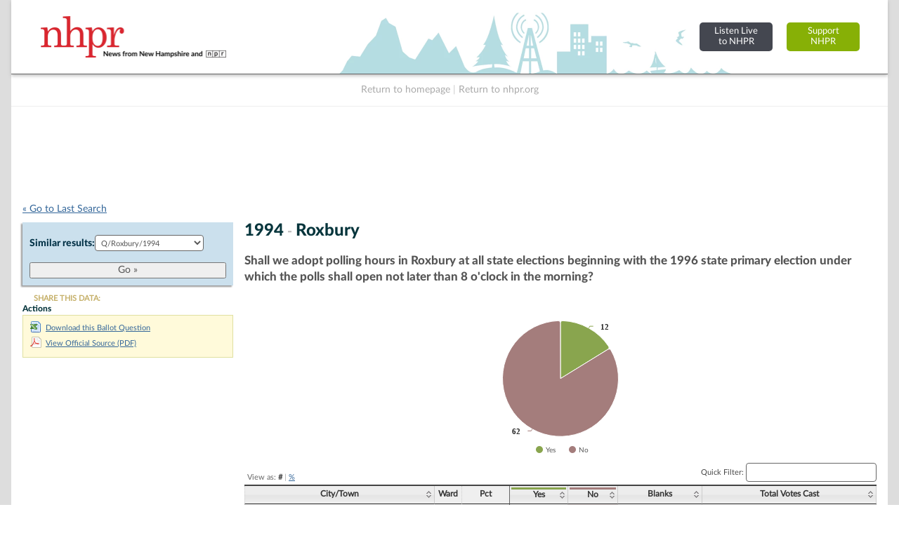

--- FILE ---
content_type: text/html; charset=UTF-8
request_url: https://nh.electionstats.com/ballot_questions/jump_list/3030/
body_size: 4296
content:
<div class="input select"><label for="ballot_question_id">Similar results: </label><select name="data[ballot_question_id]" id="ballot_question_id">
<option value="">Choose one...</option>
<option value="2826">Q/Monroe/2014</option>
<option value="2825">Q/Jefferson/2014</option>
<option value="2824">Q/Sharon/2014</option>
<option value="2823">Q/Sharon/2014</option>
<option value="2822">Q/Sharon/2014</option>
<option value="2821">Q/Sharon/2014</option>
<option value="2831">Q3/Statewide/2012</option>
<option value="2830">Q2/Statewide/2012</option>
<option value="2829">Q1/Statewide/2012</option>
<option value="2828">Q/Stratham/2012</option>
<option value="2827">Q/Lyman/2012</option>
<option value="2838">Q/Peterborough/2010</option>
<option value="2837">Q/Lisbon/2010</option>
<option value="2836">Q/Hampstead/2010</option>
<option value="2835">Q/Brookfield/2010</option>
<option value="2834">Q/Brookfield/2010</option>
<option value="2833">Q/Brookfield/2010</option>
<option value="2832">Q/Brookfield/2010</option>
<option value="2844">Q/Harrisville/2008</option>
<option value="2843">Q/Fremont/2008</option>
<option value="2842">Q/Landaff/2008</option>
<option value="2841">Q/Landaff/2008</option>
<option value="2840">Q/Landaff/2008</option>
<option value="2839">Q/Landaff/2008</option>
<option value="2846">Q2/Statewide/2006</option>
<option value="2845">Q1/Statewide/2006</option>
<option value="2847">Q/Franconia/2006</option>
<option value="2848">Q/Statewide/2004</option>
<option value="2853">Q/Stratford/2004</option>
<option value="2852">Q/Errol/2004</option>
<option value="2851">Q/Errol/2004</option>
<option value="2850">Q/Errol/2004</option>
<option value="2849">Q/Errol/2004</option>
<option value="2855">Q2/Statewide/2002</option>
<option value="2854">Q1/Statewide/2002</option>
<option value="2863">Q/Sugar Hill/2002</option>
<option value="2862">Q/Springfield/2002</option>
<option value="2861">Q/Pittsburg/2002</option>
<option value="2860">Q/Monroe/2002</option>
<option value="2859">Q/Jefferson/2002</option>
<option value="2858">Q/Errol/2002</option>
<option value="2857">Q/Dummer/2002</option>
<option value="2856">Q/Columbia/2002</option>
<option value="2864">Q/Statewide/2000</option>
<option value="2896">Q/Woodstock/2000</option>
<option value="2895">Q/Whitefield/2000</option>
<option value="2894">Q/Westmoreland/2000</option>
<option value="2893">Q/Wentworth/2000</option>
<option value="2892">Q/Troy/2000</option>
<option value="2891">Q/Sugar Hill/2000</option>
<option value="2890">Q/Stratford/2000</option>
<option value="2889">Q/Stoddard/2000</option>
<option value="2888">Q/Sandwich/2000</option>
<option value="2887">Q/Salisbury/2000</option>
<option value="2886">Q/Richmond/2000</option>
<option value="2885">Q/Plainfield/2000</option>
<option value="2884">Q/Orford/2000</option>
<option value="2883">Q/Newbury/2000</option>
<option value="2882">Q/Milan/2000</option>
<option value="2881">Q/Marlow/2000</option>
<option value="2880">Q/Marlborough/2000</option>
<option value="2879">Q/Madbury/2000</option>
<option value="2878">Q/Lyman/2000</option>
<option value="2877">Q/Lincoln/2000</option>
<option value="2876">Q/Lempster/2000</option>
<option value="2875">Q/Langdon/2000</option>
<option value="2874">Q/Hinsdale/2000</option>
<option value="2873">Q/Hill/2000</option>
<option value="2872">Q/Gilsum/2000</option>
<option value="2871">Q/Franconia/2000</option>
<option value="2870">Q/Dummer/2000</option>
<option value="2869">Q/Danbury/2000</option>
<option value="2868">Q/Dalton/2000</option>
<option value="2867">Q/Croydon/2000</option>
<option value="2866">Q/Brookfield/2000</option>
<option value="2865">Q/Alexandria/2000</option>
<option value="2898">Q2/Statewide/1998</option>
<option value="2897">Q1/Statewide/1998</option>
<option value="2903">Q/Monroe/1998</option>
<option value="2902">Q/Monroe/1998</option>
<option value="2901">Q/Monroe/1998</option>
<option value="2900">Q/Monroe/1998</option>
<option value="2899">Q/Monroe/1998</option>
<option value="2907">Q/Randolph/1996</option>
<option value="2906">Q/Randolph/1996</option>
<option value="2905">Q/Randolph/1996</option>
<option value="2904">Q/Randolph/1996</option>
<option value="3184">Q/Washington/1994</option>
<option value="3183">Q/Unity/1994</option>
<option value="3182">Q/Sunapee/1994</option>
<option value="3181">Q/Springfield/1994</option>
<option value="3180">Q/Plainfield/1994</option>
<option value="3179">Q/Newport/1994</option>
<option value="3178">Q/Lempster/1994</option>
<option value="3177">Q/Langdon/1994</option>
<option value="3176">Q/Grantham/1994</option>
<option value="3175">Q/Goshen/1994</option>
<option value="3174">Q/Croydon/1994</option>
<option value="3173">Q/Cornish/1994</option>
<option value="3172">Q/Claremont/1994</option>
<option value="3171">Q/Charlestown/1994</option>
<option value="3170">Q/Acworth/1994</option>
<option value="3169">Q/Strafford/1994</option>
<option value="3168">Q/Somersworth/1994</option>
<option value="3167">Q/Rollinsford/1994</option>
<option value="3166">Q/Rochester/1994</option>
<option value="3165">Q/New Durham/1994</option>
<option value="3164">Q/Milton/1994</option>
<option value="3163">Q/Middleton/1994</option>
<option value="3162">Q/Madbury/1994</option>
<option value="3161">Q/Farmington/1994</option>
<option value="3160">Q/Barrington/1994</option>
<option value="3159">Q/Windham/1994</option>
<option value="3158">Q/South Hampton/1994</option>
<option value="3157">Q/Sandown/1994</option>
<option value="3156">Q/Rye/1994</option>
<option value="3155">Q/Raymond/1994</option>
<option value="3154">Q/Nottingham/1994</option>
<option value="3153">Q/Northwood/1994</option>
<option value="3152">Q/Newton/1994</option>
<option value="3151">Q/Newington/1994</option>
<option value="3150">Q/Newfields/1994</option>
<option value="3149">Q/New Castle/1994</option>
<option value="3148">Q/Kingston/1994</option>
<option value="3147">Q/Kensington/1994</option>
<option value="3146">Q/Hampton Falls/1994</option>
<option value="3145">Q/Hampstead/1994</option>
<option value="3144">Q/Greenland/1994</option>
<option value="3143">Q/Fremont/1994</option>
<option value="3142">Q/Epping/1994</option>
<option value="3141">Q/East Kingston/1994</option>
<option value="3140">Q/Danville/1994</option>
<option value="3139">Q/Chester/1994</option>
<option value="3138">Q/Candia/1994</option>
<option value="3137">Q/Brentwood/1994</option>
<option value="3136">Q/Atkinson/1994</option>
<option value="3135">Q/Wilmot/1994</option>
<option value="3134">Q/Webster/1994</option>
<option value="3133">Q/Warner/1994</option>
<option value="3132">Q/Sutton/1994</option>
<option value="3131">Q/Salisbury/1994</option>
<option value="3130">Q/Pittsfield/1994</option>
<option value="3129">Q/Northfield/1994</option>
<option value="3128">Q/New London/1994</option>
<option value="3127">Q/Newbury/1994</option>
<option value="3126">Q/Loudon/1994</option>
<option value="3125">Q/Hooksett/1994</option>
<option value="3124">Q/Hill/1994</option>
<option value="3123">Q/Henniker/1994</option>
<option value="3122">Q/Franklin/1994</option>
<option value="3121">Q/Epsom/1994</option>
<option value="3120">Q/Dunbarton/1994</option>
<option value="3119">Q/Danbury/1994</option>
<option value="3118">Q/Chichester/1994</option>
<option value="3117">Q/Bradford/1994</option>
<option value="3116">Q/Bow/1994</option>
<option value="3115">Q/Boscawen/1994</option>
<option value="3114">Q/Andover/1994</option>
<option value="3113">Q/Allenstown/1994</option>
<option value="3112">Q/Windsor/1994</option>
<option value="3111">Q/Wilton/1994</option>
<option value="3110">Q/Temple/1994</option>
<option value="3109">Q/Sharon/1994</option>
<option value="3108">Q/Pelham/1994</option>
<option value="3107">Q/New Ipswich/1994</option>
<option value="3106">Q/Mont Vernon/1994</option>
<option value="3105">Q/Mason/1994</option>
<option value="3104">Q/Lyndeborough/1994</option>
<option value="3103">Q/Hillsborough/1994</option>
<option value="3102">Q/Hancock/1994</option>
<option value="3101">Q/Greenville/1994</option>
<option value="3100">Q/Greenfield/1994</option>
<option value="3099">Q/Francestown/1994</option>
<option value="3098">Q/Deering/1994</option>
<option value="3097">Q/Brookline/1994</option>
<option value="3096">Q/Bennington/1994</option>
<option value="3095">Q/Antrim/1994</option>
<option value="3094">Q/Woodstock/1994</option>
<option value="3093">Q/Wentworth/1994</option>
<option value="3092">Q/Waterville Valley/1994</option>
<option value="3091">Q/Warren/1994</option>
<option value="3090">Q/Thornton/1994</option>
<option value="3089">Q/Sugar Hill/1994</option>
<option value="3088">Q/Rumney/1994</option>
<option value="3087">Q/Plymouth/1994</option>
<option value="3086">Q/Piermont/1994</option>
<option value="3085">Q/Orford/1994</option>
<option value="3084">Q/Orange/1994</option>
<option value="3083">Q/Monroe/1994</option>
<option value="3082">Q/Lyman/1994</option>
<option value="3081">Q/Lisbon/1994</option>
<option value="3080">Q/Lincoln/1994</option>
<option value="3079">Q/Landaff/1994</option>
<option value="3078">Q/Holderness/1994</option>
<option value="3077">Q/Hebron/1994</option>
<option value="3076">Q/Groton/1994</option>
<option value="3075">Q/Grafton/1994</option>
<option value="3074">Q/Franconia/1994</option>
<option value="3073">Q/Enfield/1994</option>
<option value="3072">Q/Ellsworth/1994</option>
<option value="3071">Q/Easton/1994</option>
<option value="3070">Q/Dorchester/1994</option>
<option value="3069">Q/Canaan/1994</option>
<option value="3068">Q/Campton/1994</option>
<option value="3067">Q/Bristol/1994</option>
<option value="3066">Q/Bridgewater/1994</option>
<option value="3065">Q/Bethlehem/1994</option>
<option value="3064">Q/Benton/1994</option>
<option value="3063">Q/Bath/1994</option>
<option value="3062">Q/Ashland/1994</option>
<option value="3061">Q/Alexandria/1994</option>
<option value="3060">Q/Whitefield/1994</option>
<option value="3059">Q/Stratford/1994</option>
<option value="3058">Q/Stewartstown/1994</option>
<option value="3057">Q/Stark/1994</option>
<option value="3056">Q/Shelburne/1994</option>
<option value="3055">Q/Randolph/1994</option>
<option value="3054">Q/Pittsburg/1994</option>
<option value="3053">Q/Northumberland/1994</option>
<option value="3052">Q/Millsfield/1994</option>
<option value="3051">Q/Milan/1994</option>
<option value="3050">Q/Lancaster/1994</option>
<option value="3049">Q/Jefferson/1994</option>
<option value="3048">Q/Gorham/1994</option>
<option value="3047">Q/Errol/1994</option>
<option value="3046">Q/Dummer/1994</option>
<option value="3045">Q/Dixville/1994</option>
<option value="3044">Q/Dalton/1994</option>
<option value="3043">Q/Columbia/1994</option>
<option value="3042">Q/Colebrook/1994</option>
<option value="3041">Q/Clarksville/1994</option>
<option value="3040">Q/Carroll/1994</option>
<option value="3039">Q/Berlin/1994</option>
<option value="3038">Q/Winchester/1994</option>
<option value="3037">Q/Westmoreland/1994</option>
<option value="3036">Q/Walpole/1994</option>
<option value="3035">Q/Troy/1994</option>
<option value="3034">Q/Swanzey/1994</option>
<option value="3033">Q/Surry/1994</option>
<option value="3032">Q/Sullivan/1994</option>
<option value="3031">Q/Stoddard/1994</option>
<option value="3030" selected="selected">Q/Roxbury/1994</option>
<option value="3029">Q/Richmond/1994</option>
<option value="3028">Q/Nelson/1994</option>
<option value="3027">Q/Marlow/1994</option>
<option value="3026">Q/Marlborough/1994</option>
<option value="3025">Q/Keene/1994</option>
<option value="3024">Q/Jaffrey/1994</option>
<option value="3023">Q/Hinsdale/1994</option>
<option value="3022">Q/Harrisville/1994</option>
<option value="3021">Q/Gilsum/1994</option>
<option value="3020">Q/Fitzwilliam/1994</option>
<option value="3019">Q/Dublin/1994</option>
<option value="3018">Q/Chesterfield/1994</option>
<option value="3017">Q/Alstead/1994</option>
<option value="3016">Q/Wolfeboro/1994</option>
<option value="3015">Q/Wakefield/1994</option>
<option value="3014">Q/Tuftonboro/1994</option>
<option value="3013">Q/Tamworth/1994</option>
<option value="3012">Q/Sandwich/1994</option>
<option value="3011">Q/Ossipee/1994</option>
<option value="3010">Q/Moultonborough/1994</option>
<option value="3009">Q/Madison/1994</option>
<option value="3008">Q/Jackson/1994</option>
<option value="3007">Q/Hart&#039;s Location/1994</option>
<option value="3006">Q/Freedom/1994</option>
<option value="3005">Q/Effingham/1994</option>
<option value="3004">Q/Eaton/1994</option>
<option value="3003">Q/Chatham/1994</option>
<option value="3002">Q/Brookfield/1994</option>
<option value="3001">Q/Bartlett/1994</option>
<option value="3000">Q/Albany/1994</option>
<option value="2999">Q/Tilton/1994</option>
<option value="2998">Q/Sanbornton/1994</option>
<option value="2997">Q/New Hampton/1994</option>
<option value="2996">Q/Gilmanton/1994</option>
<option value="2995">Q/Center Harbor/1994</option>
<option value="2994">Q/Belmont/1994</option>
<option value="2993">Q/Barnstead/1994</option>
<option value="2992">Q/Monroe/1994</option>
<option value="2991">Q/South Hampton/1994</option>
<option value="2990">Q/Monroe/1994</option>
<option value="2989">Q/Monroe/1994</option>
<option value="2988">Q/Monroe/1994</option>
<option value="2987">Q/Monroe/1994</option>
<option value="3188">Q4/Statewide/1992</option>
<option value="3187">Q3/Statewide/1992</option>
<option value="3186">Q2/Statewide/1992</option>
<option value="3185">Q1/Statewide/1992</option>
<option value="3191">Q/Monroe/1992</option>
<option value="3190">Q/Monroe/1992</option>
<option value="3189">Q/Monroe/1992</option>
<option value="3193">Q1/1990</option>
<option value="3196">Q/Monroe/1990</option>
<option value="3195">Q/Monroe/1990</option>
<option value="3194">Q/Monroe/1990</option>
<option value="3198">Q2/Statewide/1988</option>
<option value="3197">Q1/Statewide/1988</option>
<option value="3207">Q/Sandwich/1988</option>
<option value="3206">Q/Temple/1988</option>
<option value="3205">Q/Temple/1988</option>
<option value="3204">Q/Temple/1988</option>
<option value="3203">Q/Temple/1988</option>
<option value="3202">Q/Monroe/1988</option>
<option value="3201">Q/Monroe/1988</option>
<option value="3200">Q/Monroe/1988</option>
<option value="3199">Q/Monroe/1988</option>
<option value="3209">Q/1986</option>
<option value="3222">QC/Statewide/1984</option>
<option value="3221">QB/Statewide/1984</option>
<option value="3220">QA/Statewide/1984</option>
<option value="3218">Q9/Statewide/1984</option>
<option value="3217">Q8/Statewide/1984</option>
<option value="3216">Q7/Statewide/1984</option>
<option value="3215">Q6/Statewide/1984</option>
<option value="3214">Q5/Statewide/1984</option>
<option value="3213">Q4/Statewide/1984</option>
<option value="3212">Q3/Statewide/1984</option>
<option value="3211">Q2/Statewide/1984</option>
<option value="3219">Q10/Statewide/1984</option>
<option value="3210">Q1/Statewide/1984</option>
<option value="3226">Q4/1982</option>
<option value="3225">Q3/1982</option>
<option value="3224">Q2/1982</option>
<option value="3223">Q1/1982</option>
<option value="3227">Q/Errol/1982</option>
<option value="3235">Q5/Statewide/1980</option>
<option value="3234">Q4/Statewide/1980</option>
<option value="3233">Q3/Statewide/1980</option>
<option value="3230">Q3/1980</option>
<option value="3232">Q2/Statewide/1980</option>
<option value="3229">Q2/1980</option>
<option value="3231">Q1/Statewide/1980</option>
<option value="3228">Q1/1980</option>
<option value="3419">Q/Washington/1980</option>
<option value="3418">Q/Unity/1980</option>
<option value="3417">Q/Sunapee/1980</option>
<option value="3416">Q/Springfield/1980</option>
<option value="3415">Q/Plainfield/1980</option>
<option value="3414">Q/Newport/1980</option>
<option value="3413">Q/Langdon/1980</option>
<option value="3412">Q/Grantham/1980</option>
<option value="3411">Q/Goshen/1980</option>
<option value="3410">Q/Cornish/1980</option>
<option value="3409">Q/Claremont/1980</option>
<option value="3408">Q/Charlestown/1980</option>
<option value="3407">Q/Acworth/1980</option>
<option value="3406">Q/Strafford/1980</option>
<option value="3405">Q/Rochester/1980</option>
<option value="3404">Q/Madbury/1980</option>
<option value="3403">Q/Lee/1980</option>
<option value="3402">Q/Durham/1980</option>
<option value="3401">Q/Dover/1980</option>
<option value="3400">Q/Barrington/1980</option>
<option value="3399">Q/South Hampton/1980</option>
<option value="3398">Q/Sandown/1980</option>
<option value="3397">Q/Salem/1980</option>
<option value="3396">Q/Rye/1980</option>
<option value="3395">Q/Raymond/1980</option>
<option value="3394">Q/Portsmouth/1980</option>
<option value="3393">Q/Nottingham/1980</option>
<option value="3392">Q/Newmarket/1980</option>
<option value="3391">Q/Newington/1980</option>
<option value="3390">Q/Newfields/1980</option>
<option value="3389">Q/Londonderry/1980</option>
<option value="3388">Q/Kingston/1980</option>
<option value="3387">Q/Kensington/1980</option>
<option value="3386">Q/Hampton Falls/1980</option>
<option value="3385">Q/Hampton/1980</option>
<option value="3384">Q/Greenland/1980</option>
<option value="3383">Q/Fremont/1980</option>
<option value="3382">Q/Epping/1980</option>
<option value="3381">Q/East Kingston/1980</option>
<option value="3380">Q/Derry/1980</option>
<option value="3379">Q/Deerfield/1980</option>
<option value="3378">Q/Danville/1980</option>
<option value="3377">Q/Chester/1980</option>
<option value="3376">Q/Candia/1980</option>
<option value="3375">Q/Brentwood/1980</option>
<option value="3374">Q/Auburn/1980</option>
<option value="3373">Q/Atkinson/1980</option>
<option value="3372">Q/Wilmot/1980</option>
<option value="3371">Q/Webster/1980</option>
<option value="3370">Q/Warner/1980</option>
<option value="3369">Q/Salisbury/1980</option>
<option value="3368">Q/Pittsfield/1980</option>
<option value="3367">Q/Northfield/1980</option>
<option value="3366">Q/New London/1980</option>
<option value="3365">Q/Loudon/1980</option>
<option value="3364">Q/Hopkinton/1980</option>
<option value="3363">Q/Henniker/1980</option>
<option value="3362">Q/Franklin/1980</option>
<option value="3361">Q/Dunbarton/1980</option>
<option value="3360">Q/Danbury/1980</option>
<option value="3359">Q/Concord/1980</option>
<option value="3358">Q/Chichester/1980</option>
<option value="3357">Q/Canterbury/1980</option>
<option value="3355">Q/Bow/1980</option>
<option value="3354">Q/Allenstown/1980</option>
<option value="3353">Q/Windsor/1980</option>
<option value="3352">Q/Wilton/1980</option>
<option value="3351">Q/Weare/1980</option>
<option value="3350">Q/Temple/1980</option>
<option value="3349">Q/Sharon/1980</option>
<option value="3348">Q/Peterborough/1980</option>
<option value="3347">Q/New Ipswich/1980</option>
<option value="3346">Q/New Boston/1980</option>
<option value="3345">Q/Nashua/1980</option>
<option value="3344">Q/Mont Vernon/1980</option>
<option value="3343">Q/Milford/1980</option>
<option value="3342">Q/Merrimack/1980</option>
<option value="3341">Q/Mason/1980</option>
<option value="3340">Q/Manchester/1980</option>
<option value="3339">Q/Lyndeborough/1980</option>
<option value="3338">Q/Litchfield/1980</option>
<option value="3337">Q/Greenfield/1980</option>
<option value="3336">Q/Goffstown/1980</option>
<option value="3335">Q/Brookline/1980</option>
<option value="3334">Q/Bedford/1980</option>
<option value="3333">Q/Antrim/1980</option>
<option value="3332">Q/Wentworth/1980</option>
<option value="3331">Q/Waterville Valley/1980</option>
<option value="3330">Q/Warren/1980</option>
<option value="3329">Q/Sugar Hill/1980</option>
<option value="3328">Q/Rumney/1980</option>
<option value="3327">Q/Plymouth/1980</option>
<option value="3326">Q/Piermont/1980</option>
<option value="3325">Q/Orford/1980</option>
<option value="3324">Q/Orange/1980</option>
<option value="3323">Q/Monroe/1980</option>
<option value="3322">Q/Lyme/1980</option>
<option value="3321">Q/Lyman/1980</option>
<option value="3320">Q/Lisbon/1980</option>
<option value="3319">Q/Lincoln/1980</option>
<option value="3318">Q/Lebanon/1980</option>
<option value="3317">Q/Landaff/1980</option>
<option value="3316">Q/Hebron/1980</option>
<option value="3315">Q/Haverhill/1980</option>
<option value="3314">Q/Hanover/1980</option>
<option value="3313">Q/Groton/1980</option>
<option value="3312">Q/Franconia/1980</option>
<option value="3311">Q/Ellsworth/1980</option>
<option value="3310">Q/Easton/1980</option>
<option value="3309">Q/Canaan/1980</option>
<option value="3308">Q/Campton/1980</option>
<option value="3307">Q/Bristol/1980</option>
<option value="3306">Q/Bethlehem/1980</option>
<option value="3305">Q/Benton/1980</option>
<option value="3304">Q/Bath/1980</option>
<option value="3303">Q/Whitefield/1980</option>
<option value="3302">Q/Stratford/1980</option>
<option value="3301">Q/Stewartstown/1980</option>
<option value="3300">Q/Stark/1980</option>
<option value="3299">Q/Pittsburg/1980</option>
<option value="3298">Q/Northumberland/1980</option>
<option value="3297">Q/Millsfield/1980</option>
<option value="3296">Q/Milan/1980</option>
<option value="3295">Q/Lancaster/1980</option>
<option value="3294">Q/Jefferson/1980</option>
<option value="3293">Q/Errol/1980</option>
<option value="3292">Q/Dummer/1980</option>
<option value="3291">Q/Dixville/1980</option>
<option value="3290">Q/Columbia/1980</option>
<option value="3289">Q/Colebrook/1980</option>
<option value="3288">Q/Clarksville/1980</option>
<option value="3287">Q/Carroll/1980</option>
<option value="3286">Q/Berlin/1980</option>
<option value="3285">Q/Winchester/1980</option>
<option value="3284">Q/Walpole/1980</option>
<option value="3283">Q/Troy/1980</option>
<option value="3282">Q/Swanzey/1980</option>
<option value="3281">Q/Surry/1980</option>
<option value="3280">Q/Sullivan/1980</option>
<option value="3279">Q/Stoddard/1980</option>
<option value="3278">Q/Rindge/1980</option>
<option value="3277">Q/Richmond/1980</option>
<option value="3276">Q/Nelson/1980</option>
<option value="3275">Q/Marlborough/1980</option>
<option value="3274">Q/Jaffrey/1980</option>
<option value="3273">Q/Hinsdale/1980</option>
<option value="3272">Q/Harrisville/1980</option>
<option value="3271">Q/Gilsum/1980</option>
<option value="3270">Q/Fitzwilliam/1980</option>
<option value="3269">Q/Dublin/1980</option>
<option value="3268">Q/Alstead/1980</option>
<option value="3267">Q/Wolfeboro/1980</option>
<option value="3266">Q/Wakefield/1980</option>
<option value="3265">Q/Tamworth/1980</option>
<option value="3264">Q/Moultonborough/1980</option>
<option value="3263">Q/Madison/1980</option>
<option value="3262">Q/Jackson/1980</option>
<option value="3261">Q/Hart&#039;s Location/1980</option>
<option value="3260">Q/Hale&#039;s Location/1980</option>
<option value="3259">Q/Freedom/1980</option>
<option value="3258">Q/Eaton/1980</option>
<option value="3257">Q/Chatham/1980</option>
<option value="3256">Q/Brookfield/1980</option>
<option value="3255">Q/Bartlett/1980</option>
<option value="3254">Q/Albany/1980</option>
<option value="3253">Q/Tilton/1980</option>
<option value="3252">Q/Sanbornton/1980</option>
<option value="3251">Q/New Hampton/1980</option>
<option value="3250">Q/Laconia/1980</option>
<option value="3249">Q/Gilmanton/1980</option>
<option value="3248">Q/Gilford/1980</option>
<option value="3247">Q/Center Harbor/1980</option>
<option value="3246">Q/Belmont/1980</option>
<option value="3245">Q/Barnstead/1980</option>
<option value="3244">Q/Alton/1980</option>
<option value="3243">Q/Washington/1980</option>
<option value="3242">Q/Hampton/1980</option>
<option value="3241">Q/Canterbury/1980</option>
<option value="3240">Q/Hancock/1980</option>
<option value="3239">Q/Piermont/1980</option>
<option value="3238">Q/Hampton/1980</option>
<option value="3237">Q/Hampton/1980</option>
<option value="3236">Q/Piermont/1980</option>
<option value="3426">Q7/1978</option>
<option value="3425">Q6/1978</option>
<option value="3424">Q5/1978</option>
<option value="3423">Q4/1978</option>
<option value="3422">Q3/1978</option>
<option value="3421">Q2/1978</option>
<option value="3420">Q1/1978</option>
<option value="3432">Q/Lempster/1978</option>
<option value="3431">Q/Temple/1978</option>
<option value="3430">Q/Monroe/1978</option>
<option value="3429">Q/Brookfield/1978</option>
<option value="3428">Q/Brookfield/1978</option>
<option value="3427">Q/Barrington/1978</option>
<option value="3480">Q8/Statewide/1976</option>
<option value="3479">Q7/Statewide/1976</option>
<option value="3478">Q6/Statewide/1976</option>
<option value="3472">Q6/1976</option>
<option value="3477">Q5/Statewide/1976</option>
<option value="3471">Q5/1976</option>
<option value="3476">Q4/Statewide/1976</option>
<option value="3470">Q4/1976</option>
<option value="3475">Q3/Statewide/1976</option>
<option value="3469">Q3/1976</option>
<option value="3474">Q2/Statewide/1976</option>
<option value="3468">Q2/1976</option>
<option value="3473">Q1/Statewide/1976</option>
<option value="3467">Q1/1976</option>
<option value="3485">Q/Barrington/1976</option>
<option value="3484">Q/Eaton/1976</option>
<option value="3483">Q/New Hampton/1976</option>
<option value="3482">Q/Eaton/1976</option>
<option value="3481">Q/New Hampton/1976</option>
<option value="3494">Q7/1974</option>
<option value="3493">Q6/1974</option>
<option value="3492">Q5/1974</option>
<option value="3491">Q4/1974</option>
<option value="3490">Q3/1974</option>
<option value="3489">Q2/1974</option>
<option value="3488">Q1/1974</option>
<option value="3498">Q/Errol/1974</option>
<option value="3497">Q/Brookfield/1974</option>
<option value="3496">Q/Errol/1974</option>
<option value="3495">Q/Brookfield/1974</option>
<option value="3501">Q/1972</option>
<option value="3500">Q/Statewide/1972</option>
<option value="3499">Q/1972</option>
<option value="3507">Q/Hollis/1972</option>
<option value="3506">Q/Errol/1972</option>
<option value="3505">Q/Albany/1972</option>
<option value="3504">Q/Hollis/1972</option>
<option value="3503">Q/Errol/1972</option>
<option value="3502">Q/Albany/1972</option>
<option value="3511">Q4/1970</option>
<option value="3510">Q3/1970</option>
<option value="3509">Q2/1970</option>
<option value="3508">Q1/1970</option>
<option value="3524">Q/1970</option>
<option value="3523">Q/Hampton/1970</option>
<option value="3522">Q/New London/1970</option>
<option value="3521">Q/Henniker/1970</option>
<option value="3520">Q/Wentworth/1970</option>
<option value="3519">Q/Waterville Valley/1970</option>
<option value="3518">Q/Errol/1970</option>
<option value="3517">Q/Hampton/1970</option>
<option value="3516">Q/New London/1970</option>
<option value="3515">Q/Henniker/1970</option>
<option value="3514">Q/Wentworth/1970</option>
<option value="3513">Q/Waterville Valley/1970</option>
<option value="3512">Q/Errol/1970</option>
</select></div>  
  <div class="submit"><input id="btn_go_ballot_question" type="submit" value="Go &raquo;"/></div>  
  <script type="text/javascript">
	$('#btn_go_ballot_question').bind('click',function(Event) {
		var id = $('select#ballot_question_id').val();
		
		if(!id) { return false; }
		
		window.location = '/ballot_questions/view/'+id+'/';										
		
	});
  </script>

--- FILE ---
content_type: text/html; charset=utf-8
request_url: https://www.google.com/recaptcha/api2/aframe
body_size: 267
content:
<!DOCTYPE HTML><html><head><meta http-equiv="content-type" content="text/html; charset=UTF-8"></head><body><script nonce="dkRuvdKjQs0SLM68QWbg3A">/** Anti-fraud and anti-abuse applications only. See google.com/recaptcha */ try{var clients={'sodar':'https://pagead2.googlesyndication.com/pagead/sodar?'};window.addEventListener("message",function(a){try{if(a.source===window.parent){var b=JSON.parse(a.data);var c=clients[b['id']];if(c){var d=document.createElement('img');d.src=c+b['params']+'&rc='+(localStorage.getItem("rc::a")?sessionStorage.getItem("rc::b"):"");window.document.body.appendChild(d);sessionStorage.setItem("rc::e",parseInt(sessionStorage.getItem("rc::e")||0)+1);localStorage.setItem("rc::h",'1768681782619');}}}catch(b){}});window.parent.postMessage("_grecaptcha_ready", "*");}catch(b){}</script></body></html>